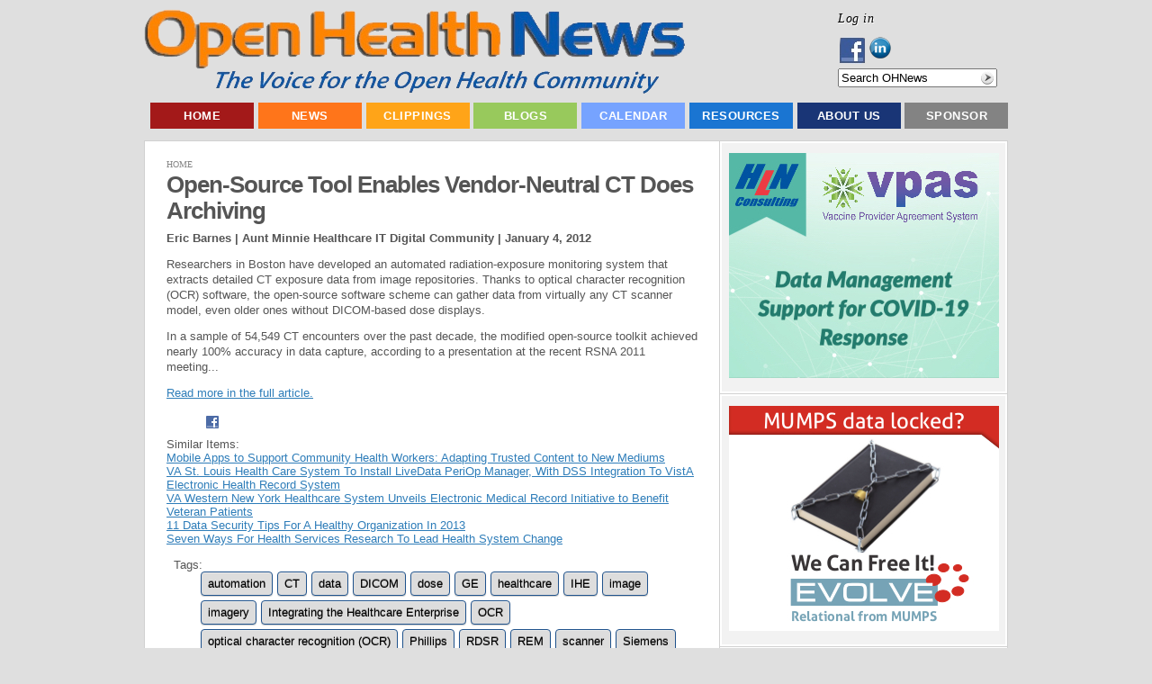

--- FILE ---
content_type: text/html; charset=utf-8
request_url: https://accounts.google.com/o/oauth2/postmessageRelay?parent=https%3A%2F%2Fopenhealthnews.com&jsh=m%3B%2F_%2Fscs%2Fabc-static%2F_%2Fjs%2Fk%3Dgapi.lb.en.OE6tiwO4KJo.O%2Fd%3D1%2Frs%3DAHpOoo_Itz6IAL6GO-n8kgAepm47TBsg1Q%2Fm%3D__features__
body_size: 162
content:
<!DOCTYPE html><html><head><title></title><meta http-equiv="content-type" content="text/html; charset=utf-8"><meta http-equiv="X-UA-Compatible" content="IE=edge"><meta name="viewport" content="width=device-width, initial-scale=1, minimum-scale=1, maximum-scale=1, user-scalable=0"><script src='https://ssl.gstatic.com/accounts/o/2580342461-postmessagerelay.js' nonce="7ZKEMJy0tn6-iYA7rNeGxw"></script></head><body><script type="text/javascript" src="https://apis.google.com/js/rpc:shindig_random.js?onload=init" nonce="7ZKEMJy0tn6-iYA7rNeGxw"></script></body></html>

--- FILE ---
content_type: application/x-javascript; charset=utf-8
request_url: https://openhealthnews.com/sites/all/modules/ad/serve.php?q=1&t=132&u=node%2F4272&l=news-clipping%2F2012-01-04%2Fopen-source-tool-enables-vendor-neutral-ct-does-archiving
body_size: -149
content:
document.write('\x3cdiv class=\"image-advertisement\" id=\"ad-20255\"\x3e\x3ca href=\"https://www.openhealthnews.com/ad/redirect/20255/t132?url=node/4272\" onclick=\"window.open(this.href); return false;\"\x3e\x3cimg src=\"https://openhealthnews.com/sites/openhealthnews.com/files/vpas_ad_1.0.jpg\" alt=\"\" title=\"\" width=\"300\" height=\"250\" /\x3e\x3c/a\x3e\x3c/div\x3e');

--- FILE ---
content_type: application/x-javascript; charset=utf-8
request_url: https://openhealthnews.com/sites/all/modules/ad/serve.php?q=1&t=50568&u=node%2F4272&l=news-clipping%2F2012-01-04%2Fopen-source-tool-enables-vendor-neutral-ct-does-archiving
body_size: -177
content:
document.write('\x3cdiv class=\"image-advertisement\" id=\"ad-19287\"\x3e\x3ca href=\"https://www.openhealthnews.com/ad/redirect/19287/t50568?url=node/4272\" onclick=\"window.open(this.href); return false;\"\x3e\x3cimg src=\"https://openhealthnews.com/sites/openhealthnews.com/files/apifocal-300x250-openhealthnews.jpg\" alt=\"\" title=\"\" width=\"300\" height=\"250\" /\x3e\x3c/a\x3e\x3c/div\x3e');